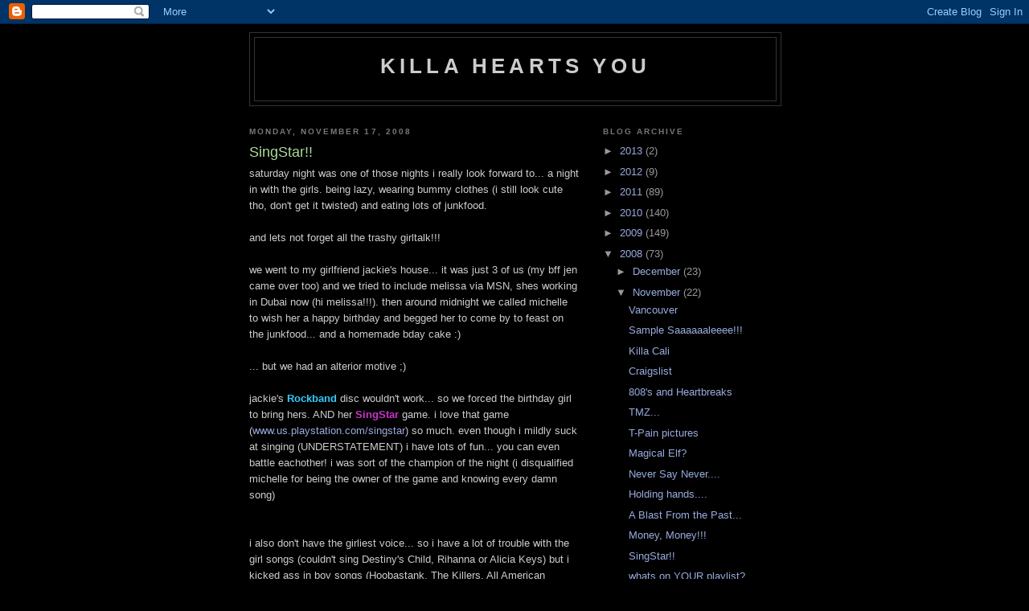

--- FILE ---
content_type: text/html; charset=UTF-8
request_url: http://www.killaheartsyou.com/2008/11/singstar.html
body_size: 9589
content:
<!DOCTYPE html>
<html dir='ltr'>
<head>
<link href='https://www.blogger.com/static/v1/widgets/2944754296-widget_css_bundle.css' rel='stylesheet' type='text/css'/>
<meta content='text/html; charset=UTF-8' http-equiv='Content-Type'/>
<meta content='blogger' name='generator'/>
<link href='http://www.killaheartsyou.com/favicon.ico' rel='icon' type='image/x-icon'/>
<link href='http://www.killaheartsyou.com/2008/11/singstar.html' rel='canonical'/>
<link rel="alternate" type="application/atom+xml" title="killa hearts you - Atom" href="http://www.killaheartsyou.com/feeds/posts/default" />
<link rel="alternate" type="application/rss+xml" title="killa hearts you - RSS" href="http://www.killaheartsyou.com/feeds/posts/default?alt=rss" />
<link rel="service.post" type="application/atom+xml" title="killa hearts you - Atom" href="https://www.blogger.com/feeds/3983613749156480253/posts/default" />

<link rel="alternate" type="application/atom+xml" title="killa hearts you - Atom" href="http://www.killaheartsyou.com/feeds/1036818702408685042/comments/default" />
<!--Can't find substitution for tag [blog.ieCssRetrofitLinks]-->
<link href='https://blogger.googleusercontent.com/img/b/R29vZ2xl/AVvXsEibOpo24sbuUesBT9hquLtW4HJSCs3ElNuHH0tBET6oh9EICLsfO5Z33CSGO206eAYrs5lDGSCzJH0pHXsXNPsiX-ntdiHCKyXX88akEonOY2VVby1R_TVJrizXp1yW1N8R8wLpmcJP6VUW/s320/jackies1.jpg' rel='image_src'/>
<meta content='http://www.killaheartsyou.com/2008/11/singstar.html' property='og:url'/>
<meta content='SingStar!!' property='og:title'/>
<meta content='saturday night was one of those nights i really look forward to... a night in with the girls. being lazy, wearing bummy clothes (i still loo...' property='og:description'/>
<meta content='https://blogger.googleusercontent.com/img/b/R29vZ2xl/AVvXsEibOpo24sbuUesBT9hquLtW4HJSCs3ElNuHH0tBET6oh9EICLsfO5Z33CSGO206eAYrs5lDGSCzJH0pHXsXNPsiX-ntdiHCKyXX88akEonOY2VVby1R_TVJrizXp1yW1N8R8wLpmcJP6VUW/w1200-h630-p-k-no-nu/jackies1.jpg' property='og:image'/>
<title>killa hearts you: SingStar!!</title>
<style id='page-skin-1' type='text/css'><!--
/*
-----------------------------------------------
Blogger Template Style
Name:     Minima Black
Date:     26 Feb 2004
Updated by: Blogger Team
----------------------------------------------- */
/* Use this with templates/template-twocol.html */
body {
background:#000000;
margin:0;
color:#cccccc;
font: x-small "Trebuchet MS", Trebuchet, Verdana, Sans-serif;
font-size/* */:/**/small;
font-size: /**/small;
text-align: center;
}
a:link {
color:#99aadd;
text-decoration:none;
}
a:visited {
color:#aa77aa;
text-decoration:none;
}
a:hover {
color:#aadd99;
text-decoration:underline;
}
a img {
border-width:0;
}
/* Header
-----------------------------------------------
*/
#header-wrapper {
width:660px;
margin:0 auto 10px;
border:1px solid #333333;
}
#header-inner {
background-position: center;
margin-left: auto;
margin-right: auto;
}
#header {
margin: 5px;
border: 1px solid #333333;
text-align: center;
color:#cccccc;
}
#header h1 {
margin:5px 5px 0;
padding:15px 20px .25em;
line-height:1.2em;
text-transform:uppercase;
letter-spacing:.2em;
font: normal bold 200% 'Trebuchet MS',Trebuchet,Verdana,Sans-serif;
}
#header a {
color:#cccccc;
text-decoration:none;
}
#header a:hover {
color:#cccccc;
}
#header .description {
margin:0 5px 5px;
padding:0 20px 15px;
max-width:700px;
text-transform:uppercase;
letter-spacing:.2em;
line-height: 1.4em;
font: normal normal 78% 'Trebuchet MS', Trebuchet, Verdana, Sans-serif;
color: #777777;
}
#header img {
margin-left: auto;
margin-right: auto;
}
/* Outer-Wrapper
----------------------------------------------- */
#outer-wrapper {
width: 660px;
margin:0 auto;
padding:10px;
text-align:left;
font: normal normal 100% 'Trebuchet MS',Trebuchet,Verdana,Sans-serif;
}
#main-wrapper {
width: 410px;
float: left;
word-wrap: break-word; /* fix for long text breaking sidebar float in IE */
overflow: hidden;     /* fix for long non-text content breaking IE sidebar float */
}
#sidebar-wrapper {
width: 220px;
float: right;
word-wrap: break-word; /* fix for long text breaking sidebar float in IE */
overflow: hidden;     /* fix for long non-text content breaking IE sidebar float */
}
/* Headings
----------------------------------------------- */
h2 {
margin:1.5em 0 .75em;
font:normal bold 78% 'Trebuchet MS',Trebuchet,Arial,Verdana,Sans-serif;
line-height: 1.4em;
text-transform:uppercase;
letter-spacing:.2em;
color:#777777;
}
/* Posts
-----------------------------------------------
*/
h2.date-header {
margin:1.5em 0 .5em;
}
.post {
margin:.5em 0 1.5em;
border-bottom:1px dotted #333333;
padding-bottom:1.5em;
}
.post h3 {
margin:.25em 0 0;
padding:0 0 4px;
font-size:140%;
font-weight:normal;
line-height:1.4em;
color:#aadd99;
}
.post h3 a, .post h3 a:visited, .post h3 strong {
display:block;
text-decoration:none;
color:#aadd99;
font-weight:bold;
}
.post h3 strong, .post h3 a:hover {
color:#cccccc;
}
.post-body {
margin:0 0 .75em;
line-height:1.6em;
}
.post-body blockquote {
line-height:1.3em;
}
.post-footer {
margin: .75em 0;
color:#777777;
text-transform:uppercase;
letter-spacing:.1em;
font: normal normal 78% 'Trebuchet MS', Trebuchet, Arial, Verdana, Sans-serif;
line-height: 1.4em;
}
.comment-link {
margin-left:.6em;
}
.post img, table.tr-caption-container {
padding:4px;
border:1px solid #333333;
}
.tr-caption-container img {
border: none;
padding: 0;
}
.post blockquote {
margin:1em 20px;
}
.post blockquote p {
margin:.75em 0;
}
/* Comments
----------------------------------------------- */
#comments h4 {
margin:1em 0;
font-weight: bold;
line-height: 1.4em;
text-transform:uppercase;
letter-spacing:.2em;
color: #777777;
}
#comments-block {
margin:1em 0 1.5em;
line-height:1.6em;
}
#comments-block .comment-author {
margin:.5em 0;
}
#comments-block .comment-body {
margin:.25em 0 0;
}
#comments-block .comment-footer {
margin:-.25em 0 2em;
line-height: 1.4em;
text-transform:uppercase;
letter-spacing:.1em;
}
#comments-block .comment-body p {
margin:0 0 .75em;
}
.deleted-comment {
font-style:italic;
color:gray;
}
.feed-links {
clear: both;
line-height: 2.5em;
}
#blog-pager-newer-link {
float: left;
}
#blog-pager-older-link {
float: right;
}
#blog-pager {
text-align: center;
}
/* Sidebar Content
----------------------------------------------- */
.sidebar {
color: #999999;
line-height: 1.5em;
}
.sidebar ul {
list-style:none;
margin:0 0 0;
padding:0 0 0;
}
.sidebar li {
margin:0;
padding-top:0;
padding-right:0;
padding-bottom:.25em;
padding-left:15px;
text-indent:-15px;
line-height:1.5em;
}
.sidebar .widget, .main .widget {
border-bottom:1px dotted #333333;
margin:0 0 1.5em;
padding:0 0 1.5em;
}
.main .Blog {
border-bottom-width: 0;
}
/* Profile
----------------------------------------------- */
.profile-img {
float: left;
margin-top: 0;
margin-right: 5px;
margin-bottom: 5px;
margin-left: 0;
padding: 4px;
border: 1px solid #333333;
}
.profile-data {
margin:0;
text-transform:uppercase;
letter-spacing:.1em;
font: normal normal 78% 'Trebuchet MS', Trebuchet, Arial, Verdana, Sans-serif;
color: #777777;
font-weight: bold;
line-height: 1.6em;
}
.profile-datablock {
margin:.5em 0 .5em;
}
.profile-textblock {
margin: 0.5em 0;
line-height: 1.6em;
}
.profile-link {
font: normal normal 78% 'Trebuchet MS', Trebuchet, Arial, Verdana, Sans-serif;
text-transform: uppercase;
letter-spacing: .1em;
}
/* Footer
----------------------------------------------- */
#footer {
width:660px;
clear:both;
margin:0 auto;
padding-top:15px;
line-height: 1.6em;
text-transform:uppercase;
letter-spacing:.1em;
text-align: center;
}

--></style>
<link href='https://www.blogger.com/dyn-css/authorization.css?targetBlogID=3983613749156480253&amp;zx=1f1b3c86-9d03-4cdd-af20-cda9cf3e211f' media='none' onload='if(media!=&#39;all&#39;)media=&#39;all&#39;' rel='stylesheet'/><noscript><link href='https://www.blogger.com/dyn-css/authorization.css?targetBlogID=3983613749156480253&amp;zx=1f1b3c86-9d03-4cdd-af20-cda9cf3e211f' rel='stylesheet'/></noscript>
<meta name='google-adsense-platform-account' content='ca-host-pub-1556223355139109'/>
<meta name='google-adsense-platform-domain' content='blogspot.com'/>

</head>
<body>
<div class='navbar section' id='navbar'><div class='widget Navbar' data-version='1' id='Navbar1'><script type="text/javascript">
    function setAttributeOnload(object, attribute, val) {
      if(window.addEventListener) {
        window.addEventListener('load',
          function(){ object[attribute] = val; }, false);
      } else {
        window.attachEvent('onload', function(){ object[attribute] = val; });
      }
    }
  </script>
<div id="navbar-iframe-container"></div>
<script type="text/javascript" src="https://apis.google.com/js/platform.js"></script>
<script type="text/javascript">
      gapi.load("gapi.iframes:gapi.iframes.style.bubble", function() {
        if (gapi.iframes && gapi.iframes.getContext) {
          gapi.iframes.getContext().openChild({
              url: 'https://www.blogger.com/navbar/3983613749156480253?po\x3d1036818702408685042\x26origin\x3dhttp://www.killaheartsyou.com',
              where: document.getElementById("navbar-iframe-container"),
              id: "navbar-iframe"
          });
        }
      });
    </script><script type="text/javascript">
(function() {
var script = document.createElement('script');
script.type = 'text/javascript';
script.src = '//pagead2.googlesyndication.com/pagead/js/google_top_exp.js';
var head = document.getElementsByTagName('head')[0];
if (head) {
head.appendChild(script);
}})();
</script>
</div></div>
<div id='outer-wrapper'><div id='wrap2'>
<!-- skip links for text browsers -->
<span id='skiplinks' style='display:none;'>
<a href='#main'>skip to main </a> |
      <a href='#sidebar'>skip to sidebar</a>
</span>
<div id='header-wrapper'>
<div class='header section' id='header'><div class='widget Header' data-version='1' id='Header1'>
<div id='header-inner'>
<div class='titlewrapper'>
<h1 class='title'>
<a href='http://www.killaheartsyou.com/'>
killa hearts you
</a>
</h1>
</div>
<div class='descriptionwrapper'>
<p class='description'><span>
</span></p>
</div>
</div>
</div></div>
</div>
<div id='content-wrapper'>
<div id='crosscol-wrapper' style='text-align:center'>
<div class='crosscol no-items section' id='crosscol'></div>
</div>
<div id='main-wrapper'>
<div class='main section' id='main'><div class='widget Blog' data-version='1' id='Blog1'>
<div class='blog-posts hfeed'>

          <div class="date-outer">
        
<h2 class='date-header'><span>Monday, November 17, 2008</span></h2>

          <div class="date-posts">
        
<div class='post-outer'>
<div class='post hentry uncustomized-post-template' itemprop='blogPost' itemscope='itemscope' itemtype='http://schema.org/BlogPosting'>
<meta content='https://blogger.googleusercontent.com/img/b/R29vZ2xl/AVvXsEibOpo24sbuUesBT9hquLtW4HJSCs3ElNuHH0tBET6oh9EICLsfO5Z33CSGO206eAYrs5lDGSCzJH0pHXsXNPsiX-ntdiHCKyXX88akEonOY2VVby1R_TVJrizXp1yW1N8R8wLpmcJP6VUW/s320/jackies1.jpg' itemprop='image_url'/>
<meta content='3983613749156480253' itemprop='blogId'/>
<meta content='1036818702408685042' itemprop='postId'/>
<a name='1036818702408685042'></a>
<h3 class='post-title entry-title' itemprop='name'>
SingStar!!
</h3>
<div class='post-header'>
<div class='post-header-line-1'></div>
</div>
<div class='post-body entry-content' id='post-body-1036818702408685042' itemprop='description articleBody'>
saturday night was one of those nights i really look forward to... a night in with the girls. being lazy, wearing bummy clothes (i still look cute tho, don't get it twisted) and eating lots of junkfood.<br /><br />and lets not forget all the trashy girltalk!!!<br /><br />we went to my girlfriend jackie's house... it was just 3 of us (my bff jen came over too) and we tried to include melissa via MSN, shes working in Dubai now (hi melissa!!!). then around midnight we called michelle to wish her a happy birthday and begged her to come by to feast on the junkfood... and a homemade bday cake :)<br /><br />... but we had an alterior motive ;)<br /><br />jackie's<span style="color:#33ccff;"><strong> Rockband</strong></span> disc wouldn't work... so we forced the birthday girl to bring hers. AND her <span style="color:#cc33cc;"><strong>SingStar</strong></span> game. i love that game (<a href="http://www.us.playstation.com/singstar">www.us.playstation.com/singstar</a>) so much. even though i mildly suck at singing (UNDERSTATEMENT) i have lots of fun... you can even battle eachother! i was sort of the champion of the night (i disqualified michelle for being the owner of the game and knowing every damn song)<br /><br /><br />i also don't have the girliest voice... so i have a lot of trouble with the girl songs (couldn't sing Destiny's Child, Rihanna or Alicia Keys) but i kicked ass in boy songs (Hoobastank, The Killers, All American Rejects)<br /><br />so i've decided... i want my very own <span style="color:#cc33cc;"><strong>SingStar</strong></span>... i'm not telling you when my birthday is because i want it <strong>NOW!!!</strong> (in addition to the 80's, 90's, Pop 2 and Amped discs... thanks.)<br /><br /><a href="https://blogger.googleusercontent.com/img/b/R29vZ2xl/AVvXsEibOpo24sbuUesBT9hquLtW4HJSCs3ElNuHH0tBET6oh9EICLsfO5Z33CSGO206eAYrs5lDGSCzJH0pHXsXNPsiX-ntdiHCKyXX88akEonOY2VVby1R_TVJrizXp1yW1N8R8wLpmcJP6VUW/s1600-h/jackies1.jpg"><img alt="" border="0" id="BLOGGER_PHOTO_ID_5269867757049611394" src="https://blogger.googleusercontent.com/img/b/R29vZ2xl/AVvXsEibOpo24sbuUesBT9hquLtW4HJSCs3ElNuHH0tBET6oh9EICLsfO5Z33CSGO206eAYrs5lDGSCzJH0pHXsXNPsiX-ntdiHCKyXX88akEonOY2VVby1R_TVJrizXp1yW1N8R8wLpmcJP6VUW/s320/jackies1.jpg" style="WIDTH: 320px; HEIGHT: 240px; CURSOR: hand" /></a><br /><br /><br />michelle and her homemade birthday cake! (vanilla, the best kind! with the *secret ingredient* too ;)<br /><br /><a href="https://blogger.googleusercontent.com/img/b/R29vZ2xl/AVvXsEimw84K6-jLk0NY35UBxwBeuVaWdtg0jIdGmkyCy5O5eLu_I9dD9JNY-e3WwfzbEOJSCxfivCb-CgETbvarKbTB3rp5MGQ_8vatwNjYoIg1abA4Web4YQndC1Fn8y4OCn1sot28yzRj2KtP/s1600-h/jackies2.jpg"><img alt="" border="0" id="BLOGGER_PHOTO_ID_5269868224269058178" src="https://blogger.googleusercontent.com/img/b/R29vZ2xl/AVvXsEimw84K6-jLk0NY35UBxwBeuVaWdtg0jIdGmkyCy5O5eLu_I9dD9JNY-e3WwfzbEOJSCxfivCb-CgETbvarKbTB3rp5MGQ_8vatwNjYoIg1abA4Web4YQndC1Fn8y4OCn1sot28yzRj2KtP/s320/jackies2.jpg" style="WIDTH: 240px; HEIGHT: 320px; CURSOR: hand" /></a><br /><br /><br />yeah, that'd be me during "Girls Just Wanna Have Fun". believe it or not, my singing was worse than that dancing!<br /><br /><br /><a href="https://blogger.googleusercontent.com/img/b/R29vZ2xl/AVvXsEjmBaISMfxYOvIUmggqU4MIUfsqawwBhCro7sct9Mke2c93VYD7S5rtAX0gvEE7KP7o0tIKsTMmSSfLNabD5xfJFywkA6b0xlm01TBQf8Da8W1uadXKbAaOx_YUZD5ChodkSDIc9_HDqL7e/s1600-h/jackies3.jpg"><img alt="" border="0" id="BLOGGER_PHOTO_ID_5269868780051193138" src="https://blogger.googleusercontent.com/img/b/R29vZ2xl/AVvXsEjmBaISMfxYOvIUmggqU4MIUfsqawwBhCro7sct9Mke2c93VYD7S5rtAX0gvEE7KP7o0tIKsTMmSSfLNabD5xfJFywkA6b0xlm01TBQf8Da8W1uadXKbAaOx_YUZD5ChodkSDIc9_HDqL7e/s320/jackies3.jpg" style="WIDTH: 320px; HEIGHT: 240px; CURSOR: hand" /></a><br /><br /><br /><p>please buy me SingStar... please? :) </p><p>PS: um. can you get me the Playstation 2 i need for it too?! thanks...</p>
<div style='clear: both;'></div>
</div>
<div class='post-footer'>
<div class='post-footer-line post-footer-line-1'>
<span class='post-author vcard'>
Posted by
<span class='fn' itemprop='author' itemscope='itemscope' itemtype='http://schema.org/Person'>
<meta content='https://www.blogger.com/profile/02010305565546504850' itemprop='url'/>
<a class='g-profile' href='https://www.blogger.com/profile/02010305565546504850' rel='author' title='author profile'>
<span itemprop='name'>killa</span>
</a>
</span>
</span>
<span class='post-timestamp'>
at
<meta content='http://www.killaheartsyou.com/2008/11/singstar.html' itemprop='url'/>
<a class='timestamp-link' href='http://www.killaheartsyou.com/2008/11/singstar.html' rel='bookmark' title='permanent link'><abbr class='published' itemprop='datePublished' title='2008-11-17T21:19:00-08:00'>9:19&#8239;PM</abbr></a>
</span>
<span class='post-comment-link'>
</span>
<span class='post-icons'>
<span class='item-control blog-admin pid-729352058'>
<a href='https://www.blogger.com/post-edit.g?blogID=3983613749156480253&postID=1036818702408685042&from=pencil' title='Edit Post'>
<img alt='' class='icon-action' height='18' src='https://resources.blogblog.com/img/icon18_edit_allbkg.gif' width='18'/>
</a>
</span>
</span>
<div class='post-share-buttons goog-inline-block'>
</div>
</div>
<div class='post-footer-line post-footer-line-2'>
<span class='post-labels'>
Labels:
<a href='http://www.killaheartsyou.com/search/label/birthdays' rel='tag'>birthdays</a>,
<a href='http://www.killaheartsyou.com/search/label/kareoke' rel='tag'>kareoke</a>,
<a href='http://www.killaheartsyou.com/search/label/people%20i%20heart' rel='tag'>people i heart</a>
</span>
</div>
<div class='post-footer-line post-footer-line-3'>
<span class='post-location'>
</span>
</div>
</div>
</div>
<div class='comments' id='comments'>
<a name='comments'></a>
<h4>1 comment:</h4>
<div id='Blog1_comments-block-wrapper'>
<dl class='avatar-comment-indent' id='comments-block'>
<dt class='comment-author ' id='c8618207483986651002'>
<a name='c8618207483986651002'></a>
<div class="avatar-image-container vcard"><span dir="ltr"><a href="https://www.blogger.com/profile/06580098714157418719" target="" rel="nofollow" onclick="" class="avatar-hovercard" id="av-8618207483986651002-06580098714157418719"><img src="https://resources.blogblog.com/img/blank.gif" width="35" height="35" class="delayLoad" style="display: none;" longdesc="//1.bp.blogspot.com/_n7U5DvCMEf4/SZdTtxQcuRI/AAAAAAAAAmM/X8RehLUxPtA/S45-s35/family%2B072.jpg" alt="" title="melissa">

<noscript><img src="//1.bp.blogspot.com/_n7U5DvCMEf4/SZdTtxQcuRI/AAAAAAAAAmM/X8RehLUxPtA/S45-s35/family%2B072.jpg" width="35" height="35" class="photo" alt=""></noscript></a></span></div>
<a href='https://www.blogger.com/profile/06580098714157418719' rel='nofollow'>melissa</a>
said...
</dt>
<dd class='comment-body' id='Blog1_cmt-8618207483986651002'>
<p>
i know what the secret cake ingredient is! ;)<BR/><BR/>i hope you get singstar for your november bday.
</p>
</dd>
<dd class='comment-footer'>
<span class='comment-timestamp'>
<a href='http://www.killaheartsyou.com/2008/11/singstar.html?showComment=1226989320000#c8618207483986651002' title='comment permalink'>
November 17, 2008 at 10:22&#8239;PM
</a>
<span class='item-control blog-admin pid-1757372208'>
<a class='comment-delete' href='https://www.blogger.com/comment/delete/3983613749156480253/8618207483986651002' title='Delete Comment'>
<img src='https://resources.blogblog.com/img/icon_delete13.gif'/>
</a>
</span>
</span>
</dd>
</dl>
</div>
<p class='comment-footer'>
<a href='https://www.blogger.com/comment/fullpage/post/3983613749156480253/1036818702408685042' onclick=''>Post a Comment</a>
</p>
</div>
</div>

        </div></div>
      
</div>
<div class='blog-pager' id='blog-pager'>
<span id='blog-pager-newer-link'>
<a class='blog-pager-newer-link' href='http://www.killaheartsyou.com/2008/11/money-money.html' id='Blog1_blog-pager-newer-link' title='Newer Post'>Newer Post</a>
</span>
<span id='blog-pager-older-link'>
<a class='blog-pager-older-link' href='http://www.killaheartsyou.com/2008/11/whats-on-your-playlist.html' id='Blog1_blog-pager-older-link' title='Older Post'>Older Post</a>
</span>
<a class='home-link' href='http://www.killaheartsyou.com/'>Home</a>
</div>
<div class='clear'></div>
<div class='post-feeds'>
<div class='feed-links'>
Subscribe to:
<a class='feed-link' href='http://www.killaheartsyou.com/feeds/1036818702408685042/comments/default' target='_blank' type='application/atom+xml'>Post Comments (Atom)</a>
</div>
</div>
</div></div>
</div>
<div id='sidebar-wrapper'>
<div class='sidebar section' id='sidebar'><div class='widget BlogArchive' data-version='1' id='BlogArchive1'>
<h2>Blog Archive</h2>
<div class='widget-content'>
<div id='ArchiveList'>
<div id='BlogArchive1_ArchiveList'>
<ul class='hierarchy'>
<li class='archivedate collapsed'>
<a class='toggle' href='javascript:void(0)'>
<span class='zippy'>

        &#9658;&#160;
      
</span>
</a>
<a class='post-count-link' href='http://www.killaheartsyou.com/2013/'>
2013
</a>
<span class='post-count' dir='ltr'>(2)</span>
<ul class='hierarchy'>
<li class='archivedate collapsed'>
<a class='toggle' href='javascript:void(0)'>
<span class='zippy'>

        &#9658;&#160;
      
</span>
</a>
<a class='post-count-link' href='http://www.killaheartsyou.com/2013/01/'>
January
</a>
<span class='post-count' dir='ltr'>(2)</span>
</li>
</ul>
</li>
</ul>
<ul class='hierarchy'>
<li class='archivedate collapsed'>
<a class='toggle' href='javascript:void(0)'>
<span class='zippy'>

        &#9658;&#160;
      
</span>
</a>
<a class='post-count-link' href='http://www.killaheartsyou.com/2012/'>
2012
</a>
<span class='post-count' dir='ltr'>(9)</span>
<ul class='hierarchy'>
<li class='archivedate collapsed'>
<a class='toggle' href='javascript:void(0)'>
<span class='zippy'>

        &#9658;&#160;
      
</span>
</a>
<a class='post-count-link' href='http://www.killaheartsyou.com/2012/10/'>
October
</a>
<span class='post-count' dir='ltr'>(4)</span>
</li>
</ul>
<ul class='hierarchy'>
<li class='archivedate collapsed'>
<a class='toggle' href='javascript:void(0)'>
<span class='zippy'>

        &#9658;&#160;
      
</span>
</a>
<a class='post-count-link' href='http://www.killaheartsyou.com/2012/09/'>
September
</a>
<span class='post-count' dir='ltr'>(1)</span>
</li>
</ul>
<ul class='hierarchy'>
<li class='archivedate collapsed'>
<a class='toggle' href='javascript:void(0)'>
<span class='zippy'>

        &#9658;&#160;
      
</span>
</a>
<a class='post-count-link' href='http://www.killaheartsyou.com/2012/02/'>
February
</a>
<span class='post-count' dir='ltr'>(2)</span>
</li>
</ul>
<ul class='hierarchy'>
<li class='archivedate collapsed'>
<a class='toggle' href='javascript:void(0)'>
<span class='zippy'>

        &#9658;&#160;
      
</span>
</a>
<a class='post-count-link' href='http://www.killaheartsyou.com/2012/01/'>
January
</a>
<span class='post-count' dir='ltr'>(2)</span>
</li>
</ul>
</li>
</ul>
<ul class='hierarchy'>
<li class='archivedate collapsed'>
<a class='toggle' href='javascript:void(0)'>
<span class='zippy'>

        &#9658;&#160;
      
</span>
</a>
<a class='post-count-link' href='http://www.killaheartsyou.com/2011/'>
2011
</a>
<span class='post-count' dir='ltr'>(89)</span>
<ul class='hierarchy'>
<li class='archivedate collapsed'>
<a class='toggle' href='javascript:void(0)'>
<span class='zippy'>

        &#9658;&#160;
      
</span>
</a>
<a class='post-count-link' href='http://www.killaheartsyou.com/2011/12/'>
December
</a>
<span class='post-count' dir='ltr'>(3)</span>
</li>
</ul>
<ul class='hierarchy'>
<li class='archivedate collapsed'>
<a class='toggle' href='javascript:void(0)'>
<span class='zippy'>

        &#9658;&#160;
      
</span>
</a>
<a class='post-count-link' href='http://www.killaheartsyou.com/2011/11/'>
November
</a>
<span class='post-count' dir='ltr'>(8)</span>
</li>
</ul>
<ul class='hierarchy'>
<li class='archivedate collapsed'>
<a class='toggle' href='javascript:void(0)'>
<span class='zippy'>

        &#9658;&#160;
      
</span>
</a>
<a class='post-count-link' href='http://www.killaheartsyou.com/2011/10/'>
October
</a>
<span class='post-count' dir='ltr'>(9)</span>
</li>
</ul>
<ul class='hierarchy'>
<li class='archivedate collapsed'>
<a class='toggle' href='javascript:void(0)'>
<span class='zippy'>

        &#9658;&#160;
      
</span>
</a>
<a class='post-count-link' href='http://www.killaheartsyou.com/2011/09/'>
September
</a>
<span class='post-count' dir='ltr'>(9)</span>
</li>
</ul>
<ul class='hierarchy'>
<li class='archivedate collapsed'>
<a class='toggle' href='javascript:void(0)'>
<span class='zippy'>

        &#9658;&#160;
      
</span>
</a>
<a class='post-count-link' href='http://www.killaheartsyou.com/2011/08/'>
August
</a>
<span class='post-count' dir='ltr'>(3)</span>
</li>
</ul>
<ul class='hierarchy'>
<li class='archivedate collapsed'>
<a class='toggle' href='javascript:void(0)'>
<span class='zippy'>

        &#9658;&#160;
      
</span>
</a>
<a class='post-count-link' href='http://www.killaheartsyou.com/2011/07/'>
July
</a>
<span class='post-count' dir='ltr'>(9)</span>
</li>
</ul>
<ul class='hierarchy'>
<li class='archivedate collapsed'>
<a class='toggle' href='javascript:void(0)'>
<span class='zippy'>

        &#9658;&#160;
      
</span>
</a>
<a class='post-count-link' href='http://www.killaheartsyou.com/2011/06/'>
June
</a>
<span class='post-count' dir='ltr'>(7)</span>
</li>
</ul>
<ul class='hierarchy'>
<li class='archivedate collapsed'>
<a class='toggle' href='javascript:void(0)'>
<span class='zippy'>

        &#9658;&#160;
      
</span>
</a>
<a class='post-count-link' href='http://www.killaheartsyou.com/2011/05/'>
May
</a>
<span class='post-count' dir='ltr'>(2)</span>
</li>
</ul>
<ul class='hierarchy'>
<li class='archivedate collapsed'>
<a class='toggle' href='javascript:void(0)'>
<span class='zippy'>

        &#9658;&#160;
      
</span>
</a>
<a class='post-count-link' href='http://www.killaheartsyou.com/2011/04/'>
April
</a>
<span class='post-count' dir='ltr'>(4)</span>
</li>
</ul>
<ul class='hierarchy'>
<li class='archivedate collapsed'>
<a class='toggle' href='javascript:void(0)'>
<span class='zippy'>

        &#9658;&#160;
      
</span>
</a>
<a class='post-count-link' href='http://www.killaheartsyou.com/2011/03/'>
March
</a>
<span class='post-count' dir='ltr'>(13)</span>
</li>
</ul>
<ul class='hierarchy'>
<li class='archivedate collapsed'>
<a class='toggle' href='javascript:void(0)'>
<span class='zippy'>

        &#9658;&#160;
      
</span>
</a>
<a class='post-count-link' href='http://www.killaheartsyou.com/2011/02/'>
February
</a>
<span class='post-count' dir='ltr'>(19)</span>
</li>
</ul>
<ul class='hierarchy'>
<li class='archivedate collapsed'>
<a class='toggle' href='javascript:void(0)'>
<span class='zippy'>

        &#9658;&#160;
      
</span>
</a>
<a class='post-count-link' href='http://www.killaheartsyou.com/2011/01/'>
January
</a>
<span class='post-count' dir='ltr'>(3)</span>
</li>
</ul>
</li>
</ul>
<ul class='hierarchy'>
<li class='archivedate collapsed'>
<a class='toggle' href='javascript:void(0)'>
<span class='zippy'>

        &#9658;&#160;
      
</span>
</a>
<a class='post-count-link' href='http://www.killaheartsyou.com/2010/'>
2010
</a>
<span class='post-count' dir='ltr'>(140)</span>
<ul class='hierarchy'>
<li class='archivedate collapsed'>
<a class='toggle' href='javascript:void(0)'>
<span class='zippy'>

        &#9658;&#160;
      
</span>
</a>
<a class='post-count-link' href='http://www.killaheartsyou.com/2010/12/'>
December
</a>
<span class='post-count' dir='ltr'>(12)</span>
</li>
</ul>
<ul class='hierarchy'>
<li class='archivedate collapsed'>
<a class='toggle' href='javascript:void(0)'>
<span class='zippy'>

        &#9658;&#160;
      
</span>
</a>
<a class='post-count-link' href='http://www.killaheartsyou.com/2010/11/'>
November
</a>
<span class='post-count' dir='ltr'>(15)</span>
</li>
</ul>
<ul class='hierarchy'>
<li class='archivedate collapsed'>
<a class='toggle' href='javascript:void(0)'>
<span class='zippy'>

        &#9658;&#160;
      
</span>
</a>
<a class='post-count-link' href='http://www.killaheartsyou.com/2010/10/'>
October
</a>
<span class='post-count' dir='ltr'>(16)</span>
</li>
</ul>
<ul class='hierarchy'>
<li class='archivedate collapsed'>
<a class='toggle' href='javascript:void(0)'>
<span class='zippy'>

        &#9658;&#160;
      
</span>
</a>
<a class='post-count-link' href='http://www.killaheartsyou.com/2010/09/'>
September
</a>
<span class='post-count' dir='ltr'>(16)</span>
</li>
</ul>
<ul class='hierarchy'>
<li class='archivedate collapsed'>
<a class='toggle' href='javascript:void(0)'>
<span class='zippy'>

        &#9658;&#160;
      
</span>
</a>
<a class='post-count-link' href='http://www.killaheartsyou.com/2010/08/'>
August
</a>
<span class='post-count' dir='ltr'>(12)</span>
</li>
</ul>
<ul class='hierarchy'>
<li class='archivedate collapsed'>
<a class='toggle' href='javascript:void(0)'>
<span class='zippy'>

        &#9658;&#160;
      
</span>
</a>
<a class='post-count-link' href='http://www.killaheartsyou.com/2010/07/'>
July
</a>
<span class='post-count' dir='ltr'>(7)</span>
</li>
</ul>
<ul class='hierarchy'>
<li class='archivedate collapsed'>
<a class='toggle' href='javascript:void(0)'>
<span class='zippy'>

        &#9658;&#160;
      
</span>
</a>
<a class='post-count-link' href='http://www.killaheartsyou.com/2010/06/'>
June
</a>
<span class='post-count' dir='ltr'>(5)</span>
</li>
</ul>
<ul class='hierarchy'>
<li class='archivedate collapsed'>
<a class='toggle' href='javascript:void(0)'>
<span class='zippy'>

        &#9658;&#160;
      
</span>
</a>
<a class='post-count-link' href='http://www.killaheartsyou.com/2010/05/'>
May
</a>
<span class='post-count' dir='ltr'>(15)</span>
</li>
</ul>
<ul class='hierarchy'>
<li class='archivedate collapsed'>
<a class='toggle' href='javascript:void(0)'>
<span class='zippy'>

        &#9658;&#160;
      
</span>
</a>
<a class='post-count-link' href='http://www.killaheartsyou.com/2010/04/'>
April
</a>
<span class='post-count' dir='ltr'>(6)</span>
</li>
</ul>
<ul class='hierarchy'>
<li class='archivedate collapsed'>
<a class='toggle' href='javascript:void(0)'>
<span class='zippy'>

        &#9658;&#160;
      
</span>
</a>
<a class='post-count-link' href='http://www.killaheartsyou.com/2010/03/'>
March
</a>
<span class='post-count' dir='ltr'>(21)</span>
</li>
</ul>
<ul class='hierarchy'>
<li class='archivedate collapsed'>
<a class='toggle' href='javascript:void(0)'>
<span class='zippy'>

        &#9658;&#160;
      
</span>
</a>
<a class='post-count-link' href='http://www.killaheartsyou.com/2010/02/'>
February
</a>
<span class='post-count' dir='ltr'>(10)</span>
</li>
</ul>
<ul class='hierarchy'>
<li class='archivedate collapsed'>
<a class='toggle' href='javascript:void(0)'>
<span class='zippy'>

        &#9658;&#160;
      
</span>
</a>
<a class='post-count-link' href='http://www.killaheartsyou.com/2010/01/'>
January
</a>
<span class='post-count' dir='ltr'>(5)</span>
</li>
</ul>
</li>
</ul>
<ul class='hierarchy'>
<li class='archivedate collapsed'>
<a class='toggle' href='javascript:void(0)'>
<span class='zippy'>

        &#9658;&#160;
      
</span>
</a>
<a class='post-count-link' href='http://www.killaheartsyou.com/2009/'>
2009
</a>
<span class='post-count' dir='ltr'>(149)</span>
<ul class='hierarchy'>
<li class='archivedate collapsed'>
<a class='toggle' href='javascript:void(0)'>
<span class='zippy'>

        &#9658;&#160;
      
</span>
</a>
<a class='post-count-link' href='http://www.killaheartsyou.com/2009/12/'>
December
</a>
<span class='post-count' dir='ltr'>(10)</span>
</li>
</ul>
<ul class='hierarchy'>
<li class='archivedate collapsed'>
<a class='toggle' href='javascript:void(0)'>
<span class='zippy'>

        &#9658;&#160;
      
</span>
</a>
<a class='post-count-link' href='http://www.killaheartsyou.com/2009/11/'>
November
</a>
<span class='post-count' dir='ltr'>(12)</span>
</li>
</ul>
<ul class='hierarchy'>
<li class='archivedate collapsed'>
<a class='toggle' href='javascript:void(0)'>
<span class='zippy'>

        &#9658;&#160;
      
</span>
</a>
<a class='post-count-link' href='http://www.killaheartsyou.com/2009/10/'>
October
</a>
<span class='post-count' dir='ltr'>(2)</span>
</li>
</ul>
<ul class='hierarchy'>
<li class='archivedate collapsed'>
<a class='toggle' href='javascript:void(0)'>
<span class='zippy'>

        &#9658;&#160;
      
</span>
</a>
<a class='post-count-link' href='http://www.killaheartsyou.com/2009/09/'>
September
</a>
<span class='post-count' dir='ltr'>(13)</span>
</li>
</ul>
<ul class='hierarchy'>
<li class='archivedate collapsed'>
<a class='toggle' href='javascript:void(0)'>
<span class='zippy'>

        &#9658;&#160;
      
</span>
</a>
<a class='post-count-link' href='http://www.killaheartsyou.com/2009/08/'>
August
</a>
<span class='post-count' dir='ltr'>(21)</span>
</li>
</ul>
<ul class='hierarchy'>
<li class='archivedate collapsed'>
<a class='toggle' href='javascript:void(0)'>
<span class='zippy'>

        &#9658;&#160;
      
</span>
</a>
<a class='post-count-link' href='http://www.killaheartsyou.com/2009/07/'>
July
</a>
<span class='post-count' dir='ltr'>(6)</span>
</li>
</ul>
<ul class='hierarchy'>
<li class='archivedate collapsed'>
<a class='toggle' href='javascript:void(0)'>
<span class='zippy'>

        &#9658;&#160;
      
</span>
</a>
<a class='post-count-link' href='http://www.killaheartsyou.com/2009/06/'>
June
</a>
<span class='post-count' dir='ltr'>(24)</span>
</li>
</ul>
<ul class='hierarchy'>
<li class='archivedate collapsed'>
<a class='toggle' href='javascript:void(0)'>
<span class='zippy'>

        &#9658;&#160;
      
</span>
</a>
<a class='post-count-link' href='http://www.killaheartsyou.com/2009/05/'>
May
</a>
<span class='post-count' dir='ltr'>(14)</span>
</li>
</ul>
<ul class='hierarchy'>
<li class='archivedate collapsed'>
<a class='toggle' href='javascript:void(0)'>
<span class='zippy'>

        &#9658;&#160;
      
</span>
</a>
<a class='post-count-link' href='http://www.killaheartsyou.com/2009/04/'>
April
</a>
<span class='post-count' dir='ltr'>(16)</span>
</li>
</ul>
<ul class='hierarchy'>
<li class='archivedate collapsed'>
<a class='toggle' href='javascript:void(0)'>
<span class='zippy'>

        &#9658;&#160;
      
</span>
</a>
<a class='post-count-link' href='http://www.killaheartsyou.com/2009/03/'>
March
</a>
<span class='post-count' dir='ltr'>(7)</span>
</li>
</ul>
<ul class='hierarchy'>
<li class='archivedate collapsed'>
<a class='toggle' href='javascript:void(0)'>
<span class='zippy'>

        &#9658;&#160;
      
</span>
</a>
<a class='post-count-link' href='http://www.killaheartsyou.com/2009/02/'>
February
</a>
<span class='post-count' dir='ltr'>(11)</span>
</li>
</ul>
<ul class='hierarchy'>
<li class='archivedate collapsed'>
<a class='toggle' href='javascript:void(0)'>
<span class='zippy'>

        &#9658;&#160;
      
</span>
</a>
<a class='post-count-link' href='http://www.killaheartsyou.com/2009/01/'>
January
</a>
<span class='post-count' dir='ltr'>(13)</span>
</li>
</ul>
</li>
</ul>
<ul class='hierarchy'>
<li class='archivedate expanded'>
<a class='toggle' href='javascript:void(0)'>
<span class='zippy toggle-open'>

        &#9660;&#160;
      
</span>
</a>
<a class='post-count-link' href='http://www.killaheartsyou.com/2008/'>
2008
</a>
<span class='post-count' dir='ltr'>(73)</span>
<ul class='hierarchy'>
<li class='archivedate collapsed'>
<a class='toggle' href='javascript:void(0)'>
<span class='zippy'>

        &#9658;&#160;
      
</span>
</a>
<a class='post-count-link' href='http://www.killaheartsyou.com/2008/12/'>
December
</a>
<span class='post-count' dir='ltr'>(23)</span>
</li>
</ul>
<ul class='hierarchy'>
<li class='archivedate expanded'>
<a class='toggle' href='javascript:void(0)'>
<span class='zippy toggle-open'>

        &#9660;&#160;
      
</span>
</a>
<a class='post-count-link' href='http://www.killaheartsyou.com/2008/11/'>
November
</a>
<span class='post-count' dir='ltr'>(22)</span>
<ul class='posts'>
<li><a href='http://www.killaheartsyou.com/2008/11/vancouver.html'>Vancouver</a></li>
<li><a href='http://www.killaheartsyou.com/2008/11/sample-saaaaaaleeee.html'>Sample Saaaaaaleeee!!!</a></li>
<li><a href='http://www.killaheartsyou.com/2008/11/killa-cali.html'>Killa Cali</a></li>
<li><a href='http://www.killaheartsyou.com/2008/11/craigslist.html'>Craigslist</a></li>
<li><a href='http://www.killaheartsyou.com/2008/11/808s-and-heartbreaks.html'>808&#39;s and Heartbreaks</a></li>
<li><a href='http://www.killaheartsyou.com/2008/11/tmz.html'>TMZ...</a></li>
<li><a href='http://www.killaheartsyou.com/2008/11/t-pain-pictures.html'>T-Pain pictures</a></li>
<li><a href='http://www.killaheartsyou.com/2008/11/magical-elf.html'>Magical Elf?</a></li>
<li><a href='http://www.killaheartsyou.com/2008/11/never-say-never.html'>Never Say Never....</a></li>
<li><a href='http://www.killaheartsyou.com/2008/11/holding-hands.html'>Holding hands....</a></li>
<li><a href='http://www.killaheartsyou.com/2008/11/blast-from-past.html'>A Blast From the Past...</a></li>
<li><a href='http://www.killaheartsyou.com/2008/11/money-money.html'>Money, Money!!!</a></li>
<li><a href='http://www.killaheartsyou.com/2008/11/singstar.html'>SingStar!!</a></li>
<li><a href='http://www.killaheartsyou.com/2008/11/whats-on-your-playlist.html'>whats on YOUR playlist?</a></li>
<li><a href='http://www.killaheartsyou.com/2008/11/to-wong-foo-thanks-for-everything-julie.html'>To Wong Foo: Thanks for Everything, Julie Newmar</a></li>
<li><a href='http://www.killaheartsyou.com/2008/11/perfect-date.html'>the perfect date?</a></li>
<li><a href='http://www.killaheartsyou.com/2008/11/nike-nsw-studio-76-party.html'>Nike NSW Studio 76 party</a></li>
<li><a href='http://www.killaheartsyou.com/2008/11/pacific-mall.html'>Pacific Mall!</a></li>
<li><a href='http://www.killaheartsyou.com/2008/11/random.html'>random.</a></li>
<li><a href='http://www.killaheartsyou.com/2008/11/tempura.html'>Tempura...</a></li>
<li><a href='http://www.killaheartsyou.com/2008/11/killa-3s-hellz-bellz.html'>Killa &lt;3&#39;s Hellz Bellz....</a></li>
<li><a href='http://www.killaheartsyou.com/2008/11/halloweeeeeeeeeeeen.html'>Halloweeeeeeeeeeeen!</a></li>
</ul>
</li>
</ul>
<ul class='hierarchy'>
<li class='archivedate collapsed'>
<a class='toggle' href='javascript:void(0)'>
<span class='zippy'>

        &#9658;&#160;
      
</span>
</a>
<a class='post-count-link' href='http://www.killaheartsyou.com/2008/10/'>
October
</a>
<span class='post-count' dir='ltr'>(10)</span>
</li>
</ul>
<ul class='hierarchy'>
<li class='archivedate collapsed'>
<a class='toggle' href='javascript:void(0)'>
<span class='zippy'>

        &#9658;&#160;
      
</span>
</a>
<a class='post-count-link' href='http://www.killaheartsyou.com/2008/09/'>
September
</a>
<span class='post-count' dir='ltr'>(16)</span>
</li>
</ul>
<ul class='hierarchy'>
<li class='archivedate collapsed'>
<a class='toggle' href='javascript:void(0)'>
<span class='zippy'>

        &#9658;&#160;
      
</span>
</a>
<a class='post-count-link' href='http://www.killaheartsyou.com/2008/08/'>
August
</a>
<span class='post-count' dir='ltr'>(2)</span>
</li>
</ul>
</li>
</ul>
</div>
</div>
<div class='clear'></div>
</div>
</div><div class='widget Profile' data-version='1' id='Profile1'>
<h2>About Me</h2>
<div class='widget-content'>
<a href='https://www.blogger.com/profile/02010305565546504850'><img alt='My photo' class='profile-img' height='60' src='//blogger.googleusercontent.com/img/b/R29vZ2xl/AVvXsEi_xuMXKvRZL_UTR-bIsXUdBGoQY2-EiFmpFaTYJELm3W3nljwkIVkU3lJ-IjgiXD7EaojRAripBZO41vdv2LutfLQvzu2DDcHSepDBGkOZ1yqfzruggaR8p2pkv0BSWQ/s220/panties.jpg' width='80'/></a>
<dl class='profile-datablock'>
<dt class='profile-data'>
<a class='profile-name-link g-profile' href='https://www.blogger.com/profile/02010305565546504850' rel='author' style='background-image: url(//www.blogger.com/img/logo-16.png);'>
killa
</a>
</dt>
<dd class='profile-textblock'>my name sounds tough, but don't worry i don't bite! i love singing duran duran in the car, eating chips and making/wearing accessories. there is probably more that i'm forgetting... </dd>
</dl>
<a class='profile-link' href='https://www.blogger.com/profile/02010305565546504850' rel='author'>View my complete profile</a>
<div class='clear'></div>
</div>
</div></div>
</div>
<!-- spacer for skins that want sidebar and main to be the same height-->
<div class='clear'>&#160;</div>
</div>
<!-- end content-wrapper -->
<div id='footer-wrapper'>
<div class='footer no-items section' id='footer'></div>
</div>
</div></div>
<!-- end outer-wrapper -->

<script type="text/javascript" src="https://www.blogger.com/static/v1/widgets/2028843038-widgets.js"></script>
<script type='text/javascript'>
window['__wavt'] = 'AOuZoY66QrY9qylSlB_PP88O-hnq2OpLRQ:1770021772433';_WidgetManager._Init('//www.blogger.com/rearrange?blogID\x3d3983613749156480253','//www.killaheartsyou.com/2008/11/singstar.html','3983613749156480253');
_WidgetManager._SetDataContext([{'name': 'blog', 'data': {'blogId': '3983613749156480253', 'title': 'killa hearts you', 'url': 'http://www.killaheartsyou.com/2008/11/singstar.html', 'canonicalUrl': 'http://www.killaheartsyou.com/2008/11/singstar.html', 'homepageUrl': 'http://www.killaheartsyou.com/', 'searchUrl': 'http://www.killaheartsyou.com/search', 'canonicalHomepageUrl': 'http://www.killaheartsyou.com/', 'blogspotFaviconUrl': 'http://www.killaheartsyou.com/favicon.ico', 'bloggerUrl': 'https://www.blogger.com', 'hasCustomDomain': true, 'httpsEnabled': false, 'enabledCommentProfileImages': true, 'gPlusViewType': 'FILTERED_POSTMOD', 'adultContent': false, 'analyticsAccountNumber': '', 'encoding': 'UTF-8', 'locale': 'en', 'localeUnderscoreDelimited': 'en', 'languageDirection': 'ltr', 'isPrivate': false, 'isMobile': false, 'isMobileRequest': false, 'mobileClass': '', 'isPrivateBlog': false, 'isDynamicViewsAvailable': true, 'feedLinks': '\x3clink rel\x3d\x22alternate\x22 type\x3d\x22application/atom+xml\x22 title\x3d\x22killa hearts you - Atom\x22 href\x3d\x22http://www.killaheartsyou.com/feeds/posts/default\x22 /\x3e\n\x3clink rel\x3d\x22alternate\x22 type\x3d\x22application/rss+xml\x22 title\x3d\x22killa hearts you - RSS\x22 href\x3d\x22http://www.killaheartsyou.com/feeds/posts/default?alt\x3drss\x22 /\x3e\n\x3clink rel\x3d\x22service.post\x22 type\x3d\x22application/atom+xml\x22 title\x3d\x22killa hearts you - Atom\x22 href\x3d\x22https://www.blogger.com/feeds/3983613749156480253/posts/default\x22 /\x3e\n\n\x3clink rel\x3d\x22alternate\x22 type\x3d\x22application/atom+xml\x22 title\x3d\x22killa hearts you - Atom\x22 href\x3d\x22http://www.killaheartsyou.com/feeds/1036818702408685042/comments/default\x22 /\x3e\n', 'meTag': '', 'adsenseHostId': 'ca-host-pub-1556223355139109', 'adsenseHasAds': false, 'adsenseAutoAds': false, 'boqCommentIframeForm': true, 'loginRedirectParam': '', 'view': '', 'dynamicViewsCommentsSrc': '//www.blogblog.com/dynamicviews/4224c15c4e7c9321/js/comments.js', 'dynamicViewsScriptSrc': '//www.blogblog.com/dynamicviews/11a96e393c290310', 'plusOneApiSrc': 'https://apis.google.com/js/platform.js', 'disableGComments': true, 'interstitialAccepted': false, 'sharing': {'platforms': [{'name': 'Get link', 'key': 'link', 'shareMessage': 'Get link', 'target': ''}, {'name': 'Facebook', 'key': 'facebook', 'shareMessage': 'Share to Facebook', 'target': 'facebook'}, {'name': 'BlogThis!', 'key': 'blogThis', 'shareMessage': 'BlogThis!', 'target': 'blog'}, {'name': 'X', 'key': 'twitter', 'shareMessage': 'Share to X', 'target': 'twitter'}, {'name': 'Pinterest', 'key': 'pinterest', 'shareMessage': 'Share to Pinterest', 'target': 'pinterest'}, {'name': 'Email', 'key': 'email', 'shareMessage': 'Email', 'target': 'email'}], 'disableGooglePlus': true, 'googlePlusShareButtonWidth': 0, 'googlePlusBootstrap': '\x3cscript type\x3d\x22text/javascript\x22\x3ewindow.___gcfg \x3d {\x27lang\x27: \x27en\x27};\x3c/script\x3e'}, 'hasCustomJumpLinkMessage': false, 'jumpLinkMessage': 'Read more', 'pageType': 'item', 'postId': '1036818702408685042', 'postImageThumbnailUrl': 'https://blogger.googleusercontent.com/img/b/R29vZ2xl/AVvXsEibOpo24sbuUesBT9hquLtW4HJSCs3ElNuHH0tBET6oh9EICLsfO5Z33CSGO206eAYrs5lDGSCzJH0pHXsXNPsiX-ntdiHCKyXX88akEonOY2VVby1R_TVJrizXp1yW1N8R8wLpmcJP6VUW/s72-c/jackies1.jpg', 'postImageUrl': 'https://blogger.googleusercontent.com/img/b/R29vZ2xl/AVvXsEibOpo24sbuUesBT9hquLtW4HJSCs3ElNuHH0tBET6oh9EICLsfO5Z33CSGO206eAYrs5lDGSCzJH0pHXsXNPsiX-ntdiHCKyXX88akEonOY2VVby1R_TVJrizXp1yW1N8R8wLpmcJP6VUW/s320/jackies1.jpg', 'pageName': 'SingStar!!', 'pageTitle': 'killa hearts you: SingStar!!'}}, {'name': 'features', 'data': {}}, {'name': 'messages', 'data': {'edit': 'Edit', 'linkCopiedToClipboard': 'Link copied to clipboard!', 'ok': 'Ok', 'postLink': 'Post Link'}}, {'name': 'template', 'data': {'isResponsive': false, 'isAlternateRendering': false, 'isCustom': false}}, {'name': 'view', 'data': {'classic': {'name': 'classic', 'url': '?view\x3dclassic'}, 'flipcard': {'name': 'flipcard', 'url': '?view\x3dflipcard'}, 'magazine': {'name': 'magazine', 'url': '?view\x3dmagazine'}, 'mosaic': {'name': 'mosaic', 'url': '?view\x3dmosaic'}, 'sidebar': {'name': 'sidebar', 'url': '?view\x3dsidebar'}, 'snapshot': {'name': 'snapshot', 'url': '?view\x3dsnapshot'}, 'timeslide': {'name': 'timeslide', 'url': '?view\x3dtimeslide'}, 'isMobile': false, 'title': 'SingStar!!', 'description': 'saturday night was one of those nights i really look forward to... a night in with the girls. being lazy, wearing bummy clothes (i still loo...', 'featuredImage': 'https://blogger.googleusercontent.com/img/b/R29vZ2xl/AVvXsEibOpo24sbuUesBT9hquLtW4HJSCs3ElNuHH0tBET6oh9EICLsfO5Z33CSGO206eAYrs5lDGSCzJH0pHXsXNPsiX-ntdiHCKyXX88akEonOY2VVby1R_TVJrizXp1yW1N8R8wLpmcJP6VUW/s320/jackies1.jpg', 'url': 'http://www.killaheartsyou.com/2008/11/singstar.html', 'type': 'item', 'isSingleItem': true, 'isMultipleItems': false, 'isError': false, 'isPage': false, 'isPost': true, 'isHomepage': false, 'isArchive': false, 'isLabelSearch': false, 'postId': 1036818702408685042}}]);
_WidgetManager._RegisterWidget('_NavbarView', new _WidgetInfo('Navbar1', 'navbar', document.getElementById('Navbar1'), {}, 'displayModeFull'));
_WidgetManager._RegisterWidget('_HeaderView', new _WidgetInfo('Header1', 'header', document.getElementById('Header1'), {}, 'displayModeFull'));
_WidgetManager._RegisterWidget('_BlogView', new _WidgetInfo('Blog1', 'main', document.getElementById('Blog1'), {'cmtInteractionsEnabled': false, 'lightboxEnabled': true, 'lightboxModuleUrl': 'https://www.blogger.com/static/v1/jsbin/3314219954-lbx.js', 'lightboxCssUrl': 'https://www.blogger.com/static/v1/v-css/828616780-lightbox_bundle.css'}, 'displayModeFull'));
_WidgetManager._RegisterWidget('_BlogArchiveView', new _WidgetInfo('BlogArchive1', 'sidebar', document.getElementById('BlogArchive1'), {'languageDirection': 'ltr', 'loadingMessage': 'Loading\x26hellip;'}, 'displayModeFull'));
_WidgetManager._RegisterWidget('_ProfileView', new _WidgetInfo('Profile1', 'sidebar', document.getElementById('Profile1'), {}, 'displayModeFull'));
</script>
</body>
</html>